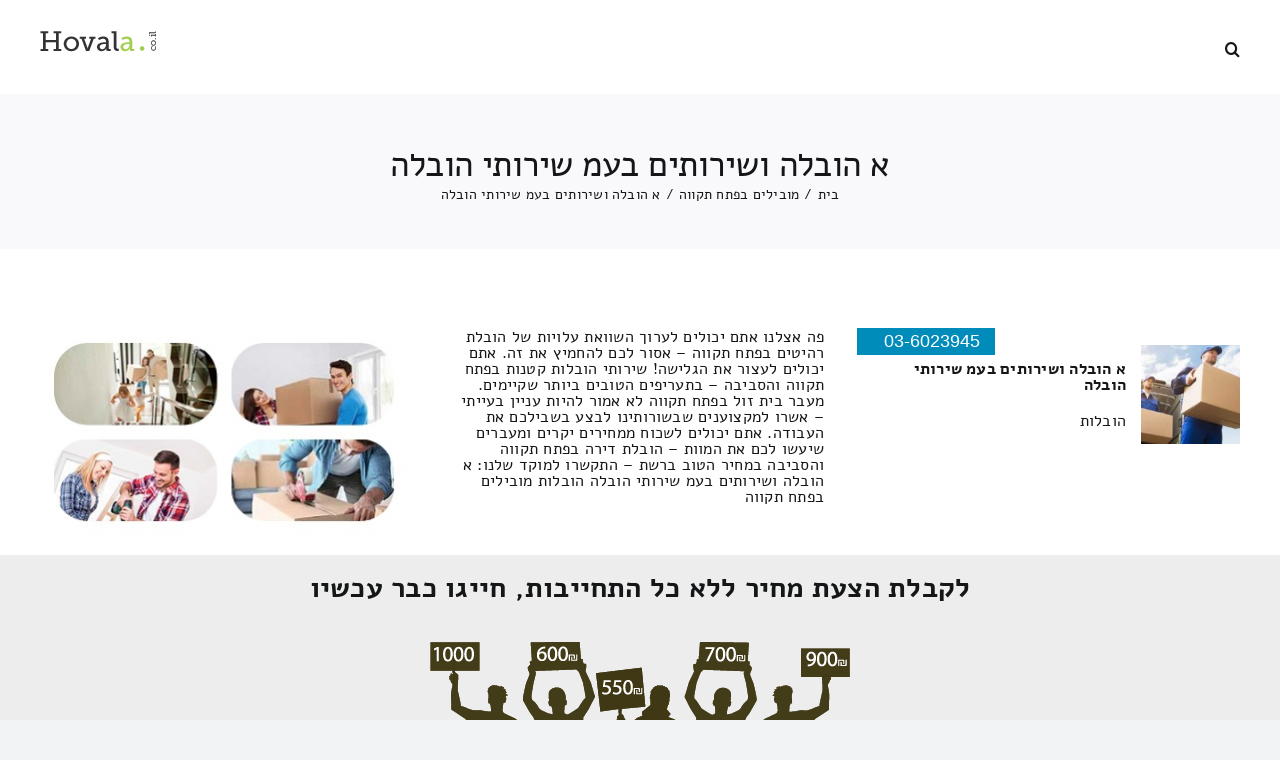

--- FILE ---
content_type: text/html; charset=UTF-8
request_url: https://get.hovala.co.il/?get_form&textarea=1&btn_img=but39.png&btn_width=280px&btn_height=54px&style=gal-dogs.co.il
body_size: 1876
content:

<!DOCTYPE html PUBLIC "-//W3C//DTD XHTML 1.0 Transitional//EN" "http://www.w3.org/TR/xhtml1/DTD/xhtml1-transitional.dtd">
<html xmlns="http://www.w3.org/1999/xhtml">
<head profile="http://gmpg.org/xfn/11">
	<title>Форма</title>
	<meta name="robots" content="noindex,nofollow">
</head>
<link href="https://code.jquery.com/ui/1.12.1/themes/base/jquery-ui.css" rel="stylesheet" type="text/css">
<script src="https://code.jquery.com/jquery-1.12.4.js"></script>
<script src="https://code.jquery.com/ui/1.12.1/jquery-ui.js"></script>
<script src="https://get.hovala.co.il/wp-content/plugins/hovala-sms//js/datepicker-he.js"></script>
<script type="text/javascript">
	jQuery( function() {
		$(".move_date").datepicker({ dateFormat: 'yy-mm-dd' }, $.datepicker.regional[ "he" ]);
	});
</script>
<body>

	<script src="https://get.hovala.co.il/wp-includes/js/jquery/jquery.js"></script>
    <script src="https://get.hovala.co.il/wp-content/plugins/hovala-sms//js/form.js?reset=2"></script>
    
	<style type="text/css">
	body, input, select, textarea{
	   font-family: segoe ui, Arial, sans-serif;
	   font-size: 17px;
	}
	 

	.fv-error input[type="text"] {
		border: 1px solid red;
	}

	.fv-error select {
		border: 1px solid red;
	}
	
	body {
		background-color: #;
	}
	
	.style-light td	{
		color: #000;
	}
	
	.style-dark span {
		color: #fff;
	}
	
	
	td, tr, table {
	    margin: 2px 2px 2px 2px;
	}
	
	td {
	    padding: 2px 2px 2px 2px;
	}
	
	textarea, select, input {
    width: 100%;
    padding: 8px 4px;
    margin: 2px 0px 2px -5px;
    box-sizing: border-box;
	}
	
	input {
		
	}
	
	select {
		
	}
	</style>
    
        
    <form class="style-gal-dogs.co.il" id="sms_form" action="/?get_form&textarea=1&btn_img=but39.png&btn_width=280px&btn_height=54px&style=gal-dogs.co.il" method="post">
        <input type="hidden" name="smsform" value="1"/>
        <input type="hidden" name="reserved_referrer" value=""/>

        <table width="100%" border="0" cellspacing="0" cellpadding="0">
  <tr>
    <td width="50%"><input  style="text-align: center;" placeholder="שם" error="אנא מלא שם" class="requirement" type="text" value="" dir="rtl" name="s_name" /></td>
    <td><input  style="text-align: center;" placeholder="מספר טלפון" error="מספר טלפון לא תקין" dir="ltr" class="requirement phone" type="text"  value="" name="s_phone" /></td>
  </tr>
  <tr>
    <td><select  error="אנא בחר להיכן ההובלה" class="requirement" dir="rtl"  name="s_to">
      <option value="">יעד ההובלה</option>
                <option value="1">אשדוד והסביבה</option>
                <option value="2">באר שבע והדרום</option>
                <option value="3">חדרה והסביבה</option>
                <option value="4">חיפה והקריות</option>
                <option value="5">טבריה והצפון</option>
                <option value="6">ים המלח והבקעה</option>
                <option value="7">ירושלים והסביבה</option>
                <option value="8">בית שמש והסביבה</option>
                <option value="9">מודיעין והסביבה</option>
                <option value="10">נהריה והצפון</option>
                <option value="11">עפולה והעמקים</option>
                <option value="12">פתח תקווה והסביבה</option>
                <option value="13">רחובות והסביבה</option>
                <option value="14">שרון והסביבה</option>
                <option value="15">תל אביב והמרכז</option>
                <option value="16">אילת</option>
                <option value="17"> ראשון לציון והסביבה</option>
                <option value="18">רמלה לוד והסביבה</option>
                <option value="19">הגליל העליון ורמת הגולן</option>
            </select></td>
    <td><select error="אנא בחר מהיכן ההובלה" class="requirement" dir="rtl" name="s_from">
      <option value="">מהיכן ההובלה?</option>
            <option value="1">אשדוד והסביבה</option>
            <option value="2">באר שבע והדרום</option>
            <option value="3">חדרה והסביבה</option>
            <option value="4">חיפה והקריות</option>
            <option value="5">טבריה והצפון</option>
            <option value="6">ים המלח והבקעה</option>
            <option value="7">ירושלים והסביבה</option>
            <option value="8">בית שמש והסביבה</option>
            <option value="9">מודיעין והסביבה</option>
            <option value="10">נהריה והצפון</option>
            <option value="11">עפולה והעמקים</option>
            <option value="12">פתח תקווה והסביבה</option>
            <option value="13">רחובות והסביבה</option>
            <option value="14">שרון והסביבה</option>
            <option value="15">תל אביב והמרכז</option>
            <option value="16">אילת</option>
            <option value="17"> ראשון לציון והסביבה</option>
            <option value="18">רמלה לוד והסביבה</option>
            <option value="19">הגליל העליון ורמת הגולן</option>
          </select></td>
  </tr>
  <tr>
    <td><select error="אנא בחר סוג ההובלה" class="requirement" dir="rtl" name="s_type">
      <option value="">סוג הובלה</option>
            <option value="1">פריט/ים בודדים</option>
            <option value="2">דירת 1 חדר</option>
            <option value="3">דירת 2 חדרים</option>
            <option value="4">דירת 3-4 חדרים</option>
            <option value="5">דירת 5+ חדרים</option>
            <option value="21">משרדים ועסקים</option>
            <option value="22">אחסנה עם/ללא הובלה</option>
            <option value="20">בית פרטי</option>
          </select></td>
    <td>
		<input placeholder="בחרו תאריך" error="בחרו תאריך" style="text-align: center;" type="text" class="move_date requirement" name="move_date" value="" />
	</td>
  </tr>
    <tr>
    <td colspan="2" align="center"><textarea dir="rtl" placeholder="כתבו כאן מה תרצו להוביל והערות נוספות" rows="3"  name="s_message"></textarea></td>
  </tr>
    
  <tr>
    <td colspan="2" align="center"><input type="hidden" name="referer" value="Basic site"/>
		      <input type="submit" style="background: url('https://get.hovala.co.il/wp-content/plugins/hovala-sms/images/but39.png') 0 0 no-repeat; width:280px; height:54px; display:block; cursor:pointer; border:0 none; background-position: center; " value="&nbsp;" /></td>
  </tr>
      </table>

    </form>
<script defer src="https://static.cloudflareinsights.com/beacon.min.js/vcd15cbe7772f49c399c6a5babf22c1241717689176015" integrity="sha512-ZpsOmlRQV6y907TI0dKBHq9Md29nnaEIPlkf84rnaERnq6zvWvPUqr2ft8M1aS28oN72PdrCzSjY4U6VaAw1EQ==" data-cf-beacon='{"version":"2024.11.0","token":"760a124f03ff4947ba639718fa0f1447","r":1,"server_timing":{"name":{"cfCacheStatus":true,"cfEdge":true,"cfExtPri":true,"cfL4":true,"cfOrigin":true,"cfSpeedBrain":true},"location_startswith":null}}' crossorigin="anonymous"></script>
</body>
</html>

--- FILE ---
content_type: text/css
request_url: https://hovala.co.il/wp-content/plugins/avada-access/assets/widget.css?ver=6.7.4
body_size: 242
content:
#accessibility-btn {
  position: fixed !important;
  top: 20px;
  right: 20px;
  width: 60px;
  height: 60px;
  background-color: #ffffff !important;
  border-radius: 50% !important;
  border: none;
  padding: 0;
  z-index: 99999 !important;
  cursor: pointer;
  display: flex;
  align-items: center;
  justify-content: center;
  box-shadow: 0 4px 12px rgba(0, 0, 0, 0.25);
  transition: transform 0.2s ease;
}

#accessibility-btn:hover {
  transform: scale(1.08);
}

#accessibility-btn:focus {
  outline: 3px solid #0056b3;
  outline-offset: 4px;
}

#accessibility-btn svg {
  width: 36px;
  height: 36px;
  fill: #007BFF;
}

#accessibility-panel {
  position: fixed !important;
  top: 90px !important;
  right: 20px !important;
  background: #ffffff !important;
  border: 1px solid #ccc !important;
  border-radius: 8px !important;
  padding: 10px !important;
  z-index: 100000 !important;
  display: none;
  box-shadow: 0 4px 20px rgba(0,0,0,0.2) !important;
  max-width: 220px;
  direction: rtl;
}

#accessibility-panel.show {
  display: block !important;
}

#accessibility-panel button {
  display: block;
  width: 100%;
  margin: 5px 0;
  padding: 8px 10px;
  font-size: 14px;
  background-color: #f2f2f2;
  border: none;
  border-radius: 4px;
  cursor: pointer;
  transition: background 0.3s;
}

#accessibility-panel button:hover {
  background-color: #ddd;
}

.invert-colors {
  filter: invert(1) hue-rotate(180deg);
}

.grayscale {
  filter: grayscale(1);
}

.underline-links a {
  text-decoration: underline !important;
}

body.grayscale #accessibility-btn,
body.grayscale #accessibility-panel {
  filter: none !important;
  position: fixed !important;
  transform: none !important;
  backface-visibility: hidden;
  will-change: transform;
}
